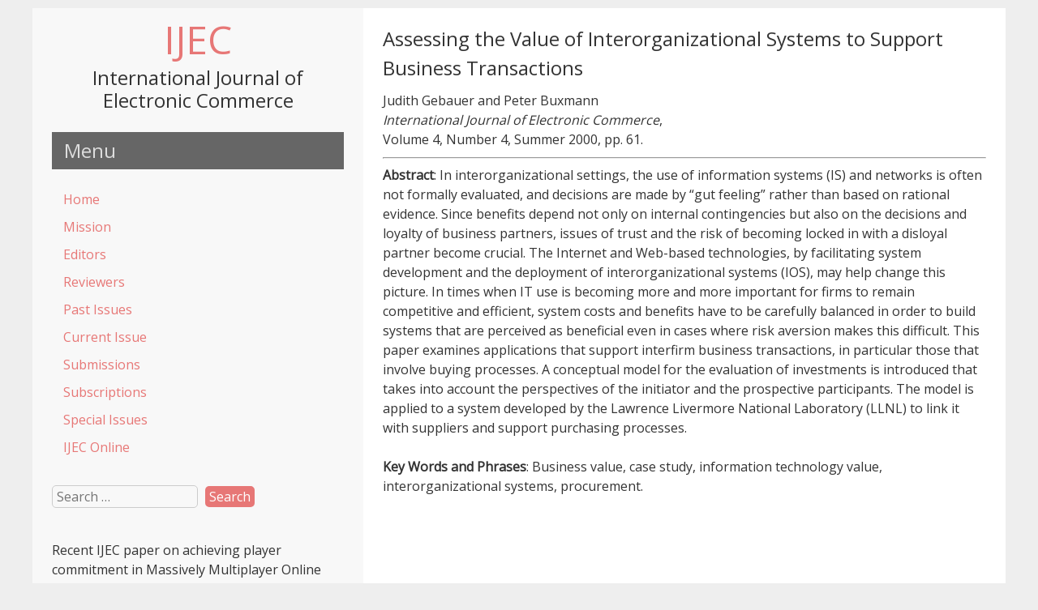

--- FILE ---
content_type: text/html; charset=UTF-8
request_url: https://www.ijec-web.org/past-issues/volume-4-number-4-summer-2000/ijecv4n1-4/
body_size: 7144
content:


<!DOCTYPE html>
<html dir="ltr" lang="en-US"
	prefix="og: https://ogp.me/ns#"  >
<head>
<meta name="viewport" content="width=device-width, initial-scale=1">
<meta charset="UTF-8">
<link rel="profile" href="http://gmpg.org/xfn/11">
<link rel="pingback" href="https://www.ijec-web.org/xmlrpc.php">

<title>Assessing the Value of Interorganizational Systems to Support Business Transactions - IJEC</title>

		<!-- All in One SEO 4.4.0.1 - aioseo.com -->
		<meta name="description" content="Judith Gebauer and Peter Buxmann International Journal of Electronic Commerce, Volume 4, Number 4, Summer 2000, pp. 61. Abstract: In interorganizational settings, the use of information systems (IS) and networks is often not formally evaluated, and decisions are made by &quot;gut feeling&quot; rather than based on rational evidence. Since benefits depend not only on internal" />
		<meta name="robots" content="max-image-preview:large" />
		<link rel="canonical" href="https://www.ijec-web.org/past-issues/volume-4-number-4-summer-2000/ijecv4n1-4/" />
		<meta name="generator" content="All in One SEO (AIOSEO) 4.4.0.1" />
		<meta property="og:locale" content="en_US" />
		<meta property="og:site_name" content="IJEC - International Journal of Electronic Commerce" />
		<meta property="og:type" content="article" />
		<meta property="og:title" content="Assessing the Value of Interorganizational Systems to Support Business Transactions - IJEC" />
		<meta property="og:description" content="Judith Gebauer and Peter Buxmann International Journal of Electronic Commerce, Volume 4, Number 4, Summer 2000, pp. 61. Abstract: In interorganizational settings, the use of information systems (IS) and networks is often not formally evaluated, and decisions are made by &quot;gut feeling&quot; rather than based on rational evidence. Since benefits depend not only on internal" />
		<meta property="og:url" content="https://www.ijec-web.org/past-issues/volume-4-number-4-summer-2000/ijecv4n1-4/" />
		<meta property="article:published_time" content="2011-10-23T08:35:08+00:00" />
		<meta property="article:modified_time" content="2011-10-23T08:38:44+00:00" />
		<meta name="twitter:card" content="summary_large_image" />
		<meta name="twitter:title" content="Assessing the Value of Interorganizational Systems to Support Business Transactions - IJEC" />
		<meta name="twitter:description" content="Judith Gebauer and Peter Buxmann International Journal of Electronic Commerce, Volume 4, Number 4, Summer 2000, pp. 61. Abstract: In interorganizational settings, the use of information systems (IS) and networks is often not formally evaluated, and decisions are made by &quot;gut feeling&quot; rather than based on rational evidence. Since benefits depend not only on internal" />
		<script type="application/ld+json" class="aioseo-schema">
			{"@context":"https:\/\/schema.org","@graph":[{"@type":"BreadcrumbList","@id":"https:\/\/www.ijec-web.org\/past-issues\/volume-4-number-4-summer-2000\/ijecv4n1-4\/#breadcrumblist","itemListElement":[{"@type":"ListItem","@id":"https:\/\/www.ijec-web.org\/#listItem","position":1,"item":{"@type":"WebPage","@id":"https:\/\/www.ijec-web.org\/","name":"Home","description":"Editor-in-Chief: Vladimir ZwassWebsite Editors: J.P. Allen; Lingyao (Ivy) YuanPublisher: Taylor & Francis The #1-ranked Electronic Commerce journal Impact Factor 2021: 7.730 Journal of AIS, 5, 2, February 2004 Communications of the ACM, 45, 5, May 2002 Recommended by Business 2.0 The Global Technology Forum Current Issue: Volume 30, Number 1 IJEC is now available OnlineAlso","url":"https:\/\/www.ijec-web.org\/"},"nextItem":"https:\/\/www.ijec-web.org\/past-issues\/#listItem"},{"@type":"ListItem","@id":"https:\/\/www.ijec-web.org\/past-issues\/#listItem","position":2,"item":{"@type":"WebPage","@id":"https:\/\/www.ijec-web.org\/past-issues\/","name":"Past Issues","description":"2026 (Volume 30) Volume 30, Number 1, 2026 2025 (Volume 29) Volume 29, Number 4, 2025 Volume 29, Number 3, 2025 Volume 29, Number 2, 2025 Volume 29, Number 1, 2025 2024 (Volume 28) Volume 28, Number 3, 2024 Volume 28, Number 2, 2024 Volume 28, Number 1, 2024 2023 (Volume 27) Volume 27, Number","url":"https:\/\/www.ijec-web.org\/past-issues\/"},"nextItem":"https:\/\/www.ijec-web.org\/past-issues\/volume-4-number-4-summer-2000\/#listItem","previousItem":"https:\/\/www.ijec-web.org\/#listItem"},{"@type":"ListItem","@id":"https:\/\/www.ijec-web.org\/past-issues\/volume-4-number-4-summer-2000\/#listItem","position":3,"item":{"@type":"WebPage","@id":"https:\/\/www.ijec-web.org\/past-issues\/volume-4-number-4-summer-2000\/","name":"Volume 4, Number 4 (Summer 2000)","description":"Electronic Edition Released: June, 2000 Vladimir Zwass, Editor's Introduction Theodore H.K. Clark and Robert J. Kauffman, Guest Editors Introduction to the Special Section: Electronic Intermediaries and Networks in Business-to-Business Electronic Commerce Alina M. Chircu and Robert J. Kauffman, \"Reintermediation Strategies in Business-to-Business Electronic Commerce\" Robert B. Johnston and Horace Cheok Mak, \"An Emerging Vision of","url":"https:\/\/www.ijec-web.org\/past-issues\/volume-4-number-4-summer-2000\/"},"nextItem":"https:\/\/www.ijec-web.org\/past-issues\/volume-4-number-4-summer-2000\/ijecv4n1-4\/#listItem","previousItem":"https:\/\/www.ijec-web.org\/past-issues\/#listItem"},{"@type":"ListItem","@id":"https:\/\/www.ijec-web.org\/past-issues\/volume-4-number-4-summer-2000\/ijecv4n1-4\/#listItem","position":4,"item":{"@type":"WebPage","@id":"https:\/\/www.ijec-web.org\/past-issues\/volume-4-number-4-summer-2000\/ijecv4n1-4\/","name":"Assessing the Value of Interorganizational Systems to Support Business Transactions","description":"Judith Gebauer and Peter Buxmann International Journal of Electronic Commerce, Volume 4, Number 4, Summer 2000, pp. 61. Abstract: In interorganizational settings, the use of information systems (IS) and networks is often not formally evaluated, and decisions are made by \"gut feeling\" rather than based on rational evidence. Since benefits depend not only on internal","url":"https:\/\/www.ijec-web.org\/past-issues\/volume-4-number-4-summer-2000\/ijecv4n1-4\/"},"previousItem":"https:\/\/www.ijec-web.org\/past-issues\/volume-4-number-4-summer-2000\/#listItem"}]},{"@type":"Organization","@id":"https:\/\/www.ijec-web.org\/#organization","name":"IJEC","url":"https:\/\/www.ijec-web.org\/"},{"@type":"WebPage","@id":"https:\/\/www.ijec-web.org\/past-issues\/volume-4-number-4-summer-2000\/ijecv4n1-4\/#webpage","url":"https:\/\/www.ijec-web.org\/past-issues\/volume-4-number-4-summer-2000\/ijecv4n1-4\/","name":"Assessing the Value of Interorganizational Systems to Support Business Transactions - IJEC","description":"Judith Gebauer and Peter Buxmann International Journal of Electronic Commerce, Volume 4, Number 4, Summer 2000, pp. 61. Abstract: In interorganizational settings, the use of information systems (IS) and networks is often not formally evaluated, and decisions are made by \"gut feeling\" rather than based on rational evidence. Since benefits depend not only on internal","inLanguage":"en-US","isPartOf":{"@id":"https:\/\/www.ijec-web.org\/#website"},"breadcrumb":{"@id":"https:\/\/www.ijec-web.org\/past-issues\/volume-4-number-4-summer-2000\/ijecv4n1-4\/#breadcrumblist"},"datePublished":"2011-10-23T08:35:08+00:00","dateModified":"2011-10-23T08:38:44+00:00"},{"@type":"WebSite","@id":"https:\/\/www.ijec-web.org\/#website","url":"https:\/\/www.ijec-web.org\/","name":"IJEC","description":"International Journal of Electronic Commerce","inLanguage":"en-US","publisher":{"@id":"https:\/\/www.ijec-web.org\/#organization"}}]}
		</script>
		<!-- All in One SEO -->

<link rel='dns-prefetch' href='//www.googletagmanager.com' />
<link rel='dns-prefetch' href='//fonts.googleapis.com' />
<link rel="alternate" type="application/rss+xml" title="IJEC &raquo; Feed" href="https://www.ijec-web.org/feed/" />
<script type="text/javascript">
window._wpemojiSettings = {"baseUrl":"https:\/\/s.w.org\/images\/core\/emoji\/14.0.0\/72x72\/","ext":".png","svgUrl":"https:\/\/s.w.org\/images\/core\/emoji\/14.0.0\/svg\/","svgExt":".svg","source":{"concatemoji":"https:\/\/www.ijec-web.org\/wp-includes\/js\/wp-emoji-release.min.js?ver=6.2.8"}};
/*! This file is auto-generated */
!function(e,a,t){var n,r,o,i=a.createElement("canvas"),p=i.getContext&&i.getContext("2d");function s(e,t){p.clearRect(0,0,i.width,i.height),p.fillText(e,0,0);e=i.toDataURL();return p.clearRect(0,0,i.width,i.height),p.fillText(t,0,0),e===i.toDataURL()}function c(e){var t=a.createElement("script");t.src=e,t.defer=t.type="text/javascript",a.getElementsByTagName("head")[0].appendChild(t)}for(o=Array("flag","emoji"),t.supports={everything:!0,everythingExceptFlag:!0},r=0;r<o.length;r++)t.supports[o[r]]=function(e){if(p&&p.fillText)switch(p.textBaseline="top",p.font="600 32px Arial",e){case"flag":return s("\ud83c\udff3\ufe0f\u200d\u26a7\ufe0f","\ud83c\udff3\ufe0f\u200b\u26a7\ufe0f")?!1:!s("\ud83c\uddfa\ud83c\uddf3","\ud83c\uddfa\u200b\ud83c\uddf3")&&!s("\ud83c\udff4\udb40\udc67\udb40\udc62\udb40\udc65\udb40\udc6e\udb40\udc67\udb40\udc7f","\ud83c\udff4\u200b\udb40\udc67\u200b\udb40\udc62\u200b\udb40\udc65\u200b\udb40\udc6e\u200b\udb40\udc67\u200b\udb40\udc7f");case"emoji":return!s("\ud83e\udef1\ud83c\udffb\u200d\ud83e\udef2\ud83c\udfff","\ud83e\udef1\ud83c\udffb\u200b\ud83e\udef2\ud83c\udfff")}return!1}(o[r]),t.supports.everything=t.supports.everything&&t.supports[o[r]],"flag"!==o[r]&&(t.supports.everythingExceptFlag=t.supports.everythingExceptFlag&&t.supports[o[r]]);t.supports.everythingExceptFlag=t.supports.everythingExceptFlag&&!t.supports.flag,t.DOMReady=!1,t.readyCallback=function(){t.DOMReady=!0},t.supports.everything||(n=function(){t.readyCallback()},a.addEventListener?(a.addEventListener("DOMContentLoaded",n,!1),e.addEventListener("load",n,!1)):(e.attachEvent("onload",n),a.attachEvent("onreadystatechange",function(){"complete"===a.readyState&&t.readyCallback()})),(e=t.source||{}).concatemoji?c(e.concatemoji):e.wpemoji&&e.twemoji&&(c(e.twemoji),c(e.wpemoji)))}(window,document,window._wpemojiSettings);
</script>
<style type="text/css">
img.wp-smiley,
img.emoji {
	display: inline !important;
	border: none !important;
	box-shadow: none !important;
	height: 1em !important;
	width: 1em !important;
	margin: 0 0.07em !important;
	vertical-align: -0.1em !important;
	background: none !important;
	padding: 0 !important;
}
</style>
	<link rel='stylesheet' id='wp-block-library-css' href='https://www.ijec-web.org/wp-includes/css/dist/block-library/style.min.css?ver=6.2.8' type='text/css' media='all' />
<link rel='stylesheet' id='classic-theme-styles-css' href='https://www.ijec-web.org/wp-includes/css/classic-themes.min.css?ver=6.2.8' type='text/css' media='all' />
<style id='global-styles-inline-css' type='text/css'>
body{--wp--preset--color--black: #000000;--wp--preset--color--cyan-bluish-gray: #abb8c3;--wp--preset--color--white: #ffffff;--wp--preset--color--pale-pink: #f78da7;--wp--preset--color--vivid-red: #cf2e2e;--wp--preset--color--luminous-vivid-orange: #ff6900;--wp--preset--color--luminous-vivid-amber: #fcb900;--wp--preset--color--light-green-cyan: #7bdcb5;--wp--preset--color--vivid-green-cyan: #00d084;--wp--preset--color--pale-cyan-blue: #8ed1fc;--wp--preset--color--vivid-cyan-blue: #0693e3;--wp--preset--color--vivid-purple: #9b51e0;--wp--preset--gradient--vivid-cyan-blue-to-vivid-purple: linear-gradient(135deg,rgba(6,147,227,1) 0%,rgb(155,81,224) 100%);--wp--preset--gradient--light-green-cyan-to-vivid-green-cyan: linear-gradient(135deg,rgb(122,220,180) 0%,rgb(0,208,130) 100%);--wp--preset--gradient--luminous-vivid-amber-to-luminous-vivid-orange: linear-gradient(135deg,rgba(252,185,0,1) 0%,rgba(255,105,0,1) 100%);--wp--preset--gradient--luminous-vivid-orange-to-vivid-red: linear-gradient(135deg,rgba(255,105,0,1) 0%,rgb(207,46,46) 100%);--wp--preset--gradient--very-light-gray-to-cyan-bluish-gray: linear-gradient(135deg,rgb(238,238,238) 0%,rgb(169,184,195) 100%);--wp--preset--gradient--cool-to-warm-spectrum: linear-gradient(135deg,rgb(74,234,220) 0%,rgb(151,120,209) 20%,rgb(207,42,186) 40%,rgb(238,44,130) 60%,rgb(251,105,98) 80%,rgb(254,248,76) 100%);--wp--preset--gradient--blush-light-purple: linear-gradient(135deg,rgb(255,206,236) 0%,rgb(152,150,240) 100%);--wp--preset--gradient--blush-bordeaux: linear-gradient(135deg,rgb(254,205,165) 0%,rgb(254,45,45) 50%,rgb(107,0,62) 100%);--wp--preset--gradient--luminous-dusk: linear-gradient(135deg,rgb(255,203,112) 0%,rgb(199,81,192) 50%,rgb(65,88,208) 100%);--wp--preset--gradient--pale-ocean: linear-gradient(135deg,rgb(255,245,203) 0%,rgb(182,227,212) 50%,rgb(51,167,181) 100%);--wp--preset--gradient--electric-grass: linear-gradient(135deg,rgb(202,248,128) 0%,rgb(113,206,126) 100%);--wp--preset--gradient--midnight: linear-gradient(135deg,rgb(2,3,129) 0%,rgb(40,116,252) 100%);--wp--preset--duotone--dark-grayscale: url('#wp-duotone-dark-grayscale');--wp--preset--duotone--grayscale: url('#wp-duotone-grayscale');--wp--preset--duotone--purple-yellow: url('#wp-duotone-purple-yellow');--wp--preset--duotone--blue-red: url('#wp-duotone-blue-red');--wp--preset--duotone--midnight: url('#wp-duotone-midnight');--wp--preset--duotone--magenta-yellow: url('#wp-duotone-magenta-yellow');--wp--preset--duotone--purple-green: url('#wp-duotone-purple-green');--wp--preset--duotone--blue-orange: url('#wp-duotone-blue-orange');--wp--preset--font-size--small: 13px;--wp--preset--font-size--medium: 20px;--wp--preset--font-size--large: 36px;--wp--preset--font-size--x-large: 42px;--wp--preset--spacing--20: 0.44rem;--wp--preset--spacing--30: 0.67rem;--wp--preset--spacing--40: 1rem;--wp--preset--spacing--50: 1.5rem;--wp--preset--spacing--60: 2.25rem;--wp--preset--spacing--70: 3.38rem;--wp--preset--spacing--80: 5.06rem;--wp--preset--shadow--natural: 6px 6px 9px rgba(0, 0, 0, 0.2);--wp--preset--shadow--deep: 12px 12px 50px rgba(0, 0, 0, 0.4);--wp--preset--shadow--sharp: 6px 6px 0px rgba(0, 0, 0, 0.2);--wp--preset--shadow--outlined: 6px 6px 0px -3px rgba(255, 255, 255, 1), 6px 6px rgba(0, 0, 0, 1);--wp--preset--shadow--crisp: 6px 6px 0px rgba(0, 0, 0, 1);}:where(.is-layout-flex){gap: 0.5em;}body .is-layout-flow > .alignleft{float: left;margin-inline-start: 0;margin-inline-end: 2em;}body .is-layout-flow > .alignright{float: right;margin-inline-start: 2em;margin-inline-end: 0;}body .is-layout-flow > .aligncenter{margin-left: auto !important;margin-right: auto !important;}body .is-layout-constrained > .alignleft{float: left;margin-inline-start: 0;margin-inline-end: 2em;}body .is-layout-constrained > .alignright{float: right;margin-inline-start: 2em;margin-inline-end: 0;}body .is-layout-constrained > .aligncenter{margin-left: auto !important;margin-right: auto !important;}body .is-layout-constrained > :where(:not(.alignleft):not(.alignright):not(.alignfull)){max-width: var(--wp--style--global--content-size);margin-left: auto !important;margin-right: auto !important;}body .is-layout-constrained > .alignwide{max-width: var(--wp--style--global--wide-size);}body .is-layout-flex{display: flex;}body .is-layout-flex{flex-wrap: wrap;align-items: center;}body .is-layout-flex > *{margin: 0;}:where(.wp-block-columns.is-layout-flex){gap: 2em;}.has-black-color{color: var(--wp--preset--color--black) !important;}.has-cyan-bluish-gray-color{color: var(--wp--preset--color--cyan-bluish-gray) !important;}.has-white-color{color: var(--wp--preset--color--white) !important;}.has-pale-pink-color{color: var(--wp--preset--color--pale-pink) !important;}.has-vivid-red-color{color: var(--wp--preset--color--vivid-red) !important;}.has-luminous-vivid-orange-color{color: var(--wp--preset--color--luminous-vivid-orange) !important;}.has-luminous-vivid-amber-color{color: var(--wp--preset--color--luminous-vivid-amber) !important;}.has-light-green-cyan-color{color: var(--wp--preset--color--light-green-cyan) !important;}.has-vivid-green-cyan-color{color: var(--wp--preset--color--vivid-green-cyan) !important;}.has-pale-cyan-blue-color{color: var(--wp--preset--color--pale-cyan-blue) !important;}.has-vivid-cyan-blue-color{color: var(--wp--preset--color--vivid-cyan-blue) !important;}.has-vivid-purple-color{color: var(--wp--preset--color--vivid-purple) !important;}.has-black-background-color{background-color: var(--wp--preset--color--black) !important;}.has-cyan-bluish-gray-background-color{background-color: var(--wp--preset--color--cyan-bluish-gray) !important;}.has-white-background-color{background-color: var(--wp--preset--color--white) !important;}.has-pale-pink-background-color{background-color: var(--wp--preset--color--pale-pink) !important;}.has-vivid-red-background-color{background-color: var(--wp--preset--color--vivid-red) !important;}.has-luminous-vivid-orange-background-color{background-color: var(--wp--preset--color--luminous-vivid-orange) !important;}.has-luminous-vivid-amber-background-color{background-color: var(--wp--preset--color--luminous-vivid-amber) !important;}.has-light-green-cyan-background-color{background-color: var(--wp--preset--color--light-green-cyan) !important;}.has-vivid-green-cyan-background-color{background-color: var(--wp--preset--color--vivid-green-cyan) !important;}.has-pale-cyan-blue-background-color{background-color: var(--wp--preset--color--pale-cyan-blue) !important;}.has-vivid-cyan-blue-background-color{background-color: var(--wp--preset--color--vivid-cyan-blue) !important;}.has-vivid-purple-background-color{background-color: var(--wp--preset--color--vivid-purple) !important;}.has-black-border-color{border-color: var(--wp--preset--color--black) !important;}.has-cyan-bluish-gray-border-color{border-color: var(--wp--preset--color--cyan-bluish-gray) !important;}.has-white-border-color{border-color: var(--wp--preset--color--white) !important;}.has-pale-pink-border-color{border-color: var(--wp--preset--color--pale-pink) !important;}.has-vivid-red-border-color{border-color: var(--wp--preset--color--vivid-red) !important;}.has-luminous-vivid-orange-border-color{border-color: var(--wp--preset--color--luminous-vivid-orange) !important;}.has-luminous-vivid-amber-border-color{border-color: var(--wp--preset--color--luminous-vivid-amber) !important;}.has-light-green-cyan-border-color{border-color: var(--wp--preset--color--light-green-cyan) !important;}.has-vivid-green-cyan-border-color{border-color: var(--wp--preset--color--vivid-green-cyan) !important;}.has-pale-cyan-blue-border-color{border-color: var(--wp--preset--color--pale-cyan-blue) !important;}.has-vivid-cyan-blue-border-color{border-color: var(--wp--preset--color--vivid-cyan-blue) !important;}.has-vivid-purple-border-color{border-color: var(--wp--preset--color--vivid-purple) !important;}.has-vivid-cyan-blue-to-vivid-purple-gradient-background{background: var(--wp--preset--gradient--vivid-cyan-blue-to-vivid-purple) !important;}.has-light-green-cyan-to-vivid-green-cyan-gradient-background{background: var(--wp--preset--gradient--light-green-cyan-to-vivid-green-cyan) !important;}.has-luminous-vivid-amber-to-luminous-vivid-orange-gradient-background{background: var(--wp--preset--gradient--luminous-vivid-amber-to-luminous-vivid-orange) !important;}.has-luminous-vivid-orange-to-vivid-red-gradient-background{background: var(--wp--preset--gradient--luminous-vivid-orange-to-vivid-red) !important;}.has-very-light-gray-to-cyan-bluish-gray-gradient-background{background: var(--wp--preset--gradient--very-light-gray-to-cyan-bluish-gray) !important;}.has-cool-to-warm-spectrum-gradient-background{background: var(--wp--preset--gradient--cool-to-warm-spectrum) !important;}.has-blush-light-purple-gradient-background{background: var(--wp--preset--gradient--blush-light-purple) !important;}.has-blush-bordeaux-gradient-background{background: var(--wp--preset--gradient--blush-bordeaux) !important;}.has-luminous-dusk-gradient-background{background: var(--wp--preset--gradient--luminous-dusk) !important;}.has-pale-ocean-gradient-background{background: var(--wp--preset--gradient--pale-ocean) !important;}.has-electric-grass-gradient-background{background: var(--wp--preset--gradient--electric-grass) !important;}.has-midnight-gradient-background{background: var(--wp--preset--gradient--midnight) !important;}.has-small-font-size{font-size: var(--wp--preset--font-size--small) !important;}.has-medium-font-size{font-size: var(--wp--preset--font-size--medium) !important;}.has-large-font-size{font-size: var(--wp--preset--font-size--large) !important;}.has-x-large-font-size{font-size: var(--wp--preset--font-size--x-large) !important;}
.wp-block-navigation a:where(:not(.wp-element-button)){color: inherit;}
:where(.wp-block-columns.is-layout-flex){gap: 2em;}
.wp-block-pullquote{font-size: 1.5em;line-height: 1.6;}
</style>
<link rel='stylesheet' id='leftside-style-css' href='https://www.ijec-web.org/wp-content/themes/leftside/style.css?ver=6.2.8' type='text/css' media='all' />
<link rel='stylesheet' id='leftside-googlefonts-css' href='//fonts.googleapis.com/css?family=Open+Sans&#038;ver=6.2.8' type='text/css' media='all' />
<script type='text/javascript' src='https://www.ijec-web.org/wp-includes/js/jquery/jquery.min.js?ver=3.6.4' id='jquery-core-js'></script>
<script type='text/javascript' src='https://www.ijec-web.org/wp-includes/js/jquery/jquery-migrate.min.js?ver=3.4.0' id='jquery-migrate-js'></script>
<script type='text/javascript' id='leftside-nav-js-extra'>
/* <![CDATA[ */
var objectL10n = {"navText":"Menu"};
/* ]]> */
</script>
<script type='text/javascript' src='https://www.ijec-web.org/wp-content/themes/leftside/js/nav.js?ver=6.2.8' id='leftside-nav-js'></script>

<!-- Google Analytics snippet added by Site Kit -->
<script type='text/javascript' src='https://www.googletagmanager.com/gtag/js?id=G-XZMFSVZCM0' id='google_gtagjs-js' async></script>
<script type='text/javascript' id='google_gtagjs-js-after'>
window.dataLayer = window.dataLayer || [];function gtag(){dataLayer.push(arguments);}
gtag("js", new Date());
gtag("set", "developer_id.dZTNiMT", true);
gtag("config", "G-XZMFSVZCM0");
</script>

<!-- End Google Analytics snippet added by Site Kit -->
<link rel="https://api.w.org/" href="https://www.ijec-web.org/wp-json/" /><link rel="alternate" type="application/json" href="https://www.ijec-web.org/wp-json/wp/v2/pages/1215" /><link rel="EditURI" type="application/rsd+xml" title="RSD" href="https://www.ijec-web.org/xmlrpc.php?rsd" />
<link rel="wlwmanifest" type="application/wlwmanifest+xml" href="https://www.ijec-web.org/wp-includes/wlwmanifest.xml" />
<meta name="generator" content="WordPress 6.2.8" />
<link rel='shortlink' href='https://www.ijec-web.org/?p=1215' />
<link rel="alternate" type="application/json+oembed" href="https://www.ijec-web.org/wp-json/oembed/1.0/embed?url=https%3A%2F%2Fwww.ijec-web.org%2Fpast-issues%2Fvolume-4-number-4-summer-2000%2Fijecv4n1-4%2F" />
<link rel="alternate" type="text/xml+oembed" href="https://www.ijec-web.org/wp-json/oembed/1.0/embed?url=https%3A%2F%2Fwww.ijec-web.org%2Fpast-issues%2Fvolume-4-number-4-summer-2000%2Fijecv4n1-4%2F&#038;format=xml" />
<meta name="generator" content="Site Kit by Google 1.103.0" /><!--[if lt IE 9]>
<script src="https://www.ijec-web.org/wp-content/themes/leftside/js/ie.js"></script>
<![endif]-->
		<style type="text/css" id="wp-custom-css">
			hx { 
font-size:16px; 
} 		</style>
		<style id="wpforms-css-vars-root">
				:root {
					--wpforms-field-border-radius: 3px;
--wpforms-field-background-color: #ffffff;
--wpforms-field-border-color: rgba( 0, 0, 0, 0.25 );
--wpforms-field-text-color: rgba( 0, 0, 0, 0.7 );
--wpforms-label-color: rgba( 0, 0, 0, 0.85 );
--wpforms-label-sublabel-color: rgba( 0, 0, 0, 0.55 );
--wpforms-label-error-color: #d63637;
--wpforms-button-border-radius: 3px;
--wpforms-button-background-color: #066aab;
--wpforms-button-text-color: #ffffff;
--wpforms-field-size-input-height: 43px;
--wpforms-field-size-input-spacing: 15px;
--wpforms-field-size-font-size: 16px;
--wpforms-field-size-line-height: 19px;
--wpforms-field-size-padding-h: 14px;
--wpforms-field-size-checkbox-size: 16px;
--wpforms-field-size-sublabel-spacing: 5px;
--wpforms-field-size-icon-size: 1;
--wpforms-label-size-font-size: 16px;
--wpforms-label-size-line-height: 19px;
--wpforms-label-size-sublabel-font-size: 14px;
--wpforms-label-size-sublabel-line-height: 17px;
--wpforms-button-size-font-size: 17px;
--wpforms-button-size-height: 41px;
--wpforms-button-size-padding-h: 15px;
--wpforms-button-size-margin-top: 10px;

				}
			</style>
</head>
<body class="page-template-default page page-id-1215 page-child parent-pageid-212" >
<div id="container">

	<div id="header">
		<div class="logo"> 
			 
				<h1><a href="https://www.ijec-web.org/" title="IJEC">IJEC</a></h1>
				<h2>International Journal of Electronic Commerce</h2> 
					</div>

		 
						<h3 class="nav-widgettitle">Menu</h3>

			<div class="nav-head"><ul id="menu-ijec" class="menu"><li id="menu-item-12" class="menu-item menu-item-type-post_type menu-item-object-page menu-item-home menu-item-12"><a href="https://www.ijec-web.org/">Home</a></li>
<li id="menu-item-19" class="menu-item menu-item-type-post_type menu-item-object-page menu-item-19"><a href="https://www.ijec-web.org/mission/">Mission</a></li>
<li id="menu-item-23" class="menu-item menu-item-type-post_type menu-item-object-page menu-item-23"><a href="https://www.ijec-web.org/editorial-board/">Editors</a></li>
<li id="menu-item-27" class="menu-item menu-item-type-post_type menu-item-object-page menu-item-27"><a href="https://www.ijec-web.org/reviewers/">Reviewers</a></li>
<li id="menu-item-35" class="menu-item menu-item-type-post_type menu-item-object-page current-page-ancestor menu-item-35"><a href="https://www.ijec-web.org/past-issues/">Past Issues</a></li>
<li id="menu-item-2127" class="menu-item menu-item-type-custom menu-item-object-custom menu-item-2127"><a href="https://www.ijec-web.org/past-issues/volume-30-number-1-2026/">Current Issue</a></li>
<li id="menu-item-39" class="menu-item menu-item-type-post_type menu-item-object-page menu-item-39"><a href="https://www.ijec-web.org/information-for-contributors/">Submissions</a></li>
<li id="menu-item-42" class="menu-item menu-item-type-post_type menu-item-object-page menu-item-42"><a href="https://www.ijec-web.org/publisher-and-subscriptions/">Subscriptions</a></li>
<li id="menu-item-45" class="menu-item menu-item-type-post_type menu-item-object-page menu-item-45"><a href="https://www.ijec-web.org/special-issues-and-special-sections/">Special Issues</a></li>
<li id="menu-item-48" class="menu-item menu-item-type-post_type menu-item-object-page menu-item-48"><a href="https://www.ijec-web.org/ijec-on-line/">IJEC Online</a></li>
</ul></div>		
		
		
	<div id="sidebar">
		<div id="search-3" class="widget widget_search"><form role="search" method="get" class="search-form" action="https://www.ijec-web.org/">
				<label>
					<span class="screen-reader-text">Search for:</span>
					<input type="search" class="search-field" placeholder="Search &hellip;" value="" name="s" />
				</label>
				<input type="submit" class="search-submit" value="Search" />
			</form></div><div id="text-6" class="widget widget_text">			<div class="textwidget">Recent <i>IJEC</i> paper on achieving player commitment in Massively Multiplayer Online Role Playing Games <a style="font-size:1.0em;" href="http://www.forbes.com/sites/danieltack/2012/11/30/studying-player-commitment-to-mmorpgs/">featured in a <i>Forbes</i> article</a>.</div>
		</div><div id="text-4" class="widget widget_text"><h3 class="widgettitle">  </h3>			<div class="textwidget"><p>Sponsored by the <a style="font-size:1.0em" href="http://www.usfca.edu/management/">School of Management</a>, <a style="font-size:1.0em" href="http://www.usfca.edu">University of San Francisco</a>.</p>
</div>
		</div><div id="text-7" class="widget widget_text">			<div class="textwidget"><br />
<p style="color:black; font-size:0.8em;">The IJEC website was originally created by Dr. Simha Magal.</p></div>
		</div>	</div>
	</div>

	<div id="content">

	
		<h1 class="page-title">Assessing the Value of Interorganizational Systems to Support Business Transactions</h1>

		
		<p>Judith Gebauer and Peter Buxmann<br />
<cite>International Journal of Electronic Commerce</cite>,<br />
Volume 4, Number 4, Summer 2000, pp. 61.      </p>
<hr>
<p><strong>Abstract</strong>: In interorganizational settings, the use of information systems (IS) and networks is often not formally evaluated, and decisions are made by &#8220;gut feeling&#8221; rather than based on rational evidence. Since benefits depend not only on internal contingencies but also on the decisions and loyalty of business partners, issues of trust and the risk of becoming locked in with a disloyal partner become crucial. The Internet and Web-based technologies, by facilitating system development and the deployment of interorganizational systems (IOS), may help change this picture. In times when IT use is becoming more and more important for firms to remain competitive and efficient, system costs and benefits have to be carefully balanced in order to build systems that are perceived as beneficial even in cases where risk aversion makes this difficult. This paper examines applications that support interfirm business transactions, in particular those that involve buying processes. A conceptual model for the evaluation of investments is introduced that takes into account the perspectives of the initiator and the prospective participants. The model is applied to a system  developed by the Lawrence Livermore National Laboratory (LLNL) to link it with suppliers and support purchasing processes.<br />
<strong><br />
Key Words and Phrases</strong>: Business value, case study, information technology value, interorganizational systems, procurement.          </p>

		 

		
	
	
</div>		
	

<div id="footer">

		

	<div class="site-info">
		Copyright 2026  <a href="https://www.ijec-web.org/" title="IJEC">IJEC</a>  
	</div>

</div>
</div><!-- #container -->


</body>
</html>

<!-- Page cached by LiteSpeed Cache 6.5.0.2 on 2026-01-13 04:05:21 -->

--- FILE ---
content_type: text/css
request_url: https://www.ijec-web.org/wp-content/themes/leftside/style.css?ver=6.2.8
body_size: 3022
content:
/*
Theme Name: LeftSide
Theme URI: http://www.guidovanderleest.nl/leftside
Version: 3.3
Author: Guido van der Leest
Author URI: http://www.guidovanderleest.nl
Description: LeftSide is a free, clean, minimalistic, responsive, mobile friendly WordPress theme. Features: sidebar on left side, navigation on left side, widget areas in footer, custom header image, custom background, custom logo to replace blogname and description. Enjoy. 
Tags: two-columns, left-sidebar, fixed-layout, responsive-layout, custom-background, custom-header, custom-menu, featured-images, red, gray, editor-style, translation-ready
License: GNU General Public License v3 or later
License URI: http://www.gnu.org/licenses/gpl-3.0.html
Text Domain: leftside

LeftSide, Copyright 2014, Guido van der Leest
LeftSide is licensed under the GPL
*/


/* 
RESET STYLESHEET 
Source: http://meyerweb.com/eric/tools/css/reset
Author: Eric Meyer
Author URI: http://meyerweb.com/ 
License: none (public domain) 
*/

html, body, div, span, applet, object, iframe, h1, h2, h3, h4, h5, h6, p, blockquote, pre, 
a, abbr, acronym, address, big, cite, code, del, dfn, em, img, ins, kbd, q, s, samp, 
small, strike, strong, sub, sup, tt, var, b, u, i, center, dl, dt, dd, ol, ul, li, 
fieldset, form, label, legend, table, caption, tbody, tfoot, thead, tr, th, td, 
article, aside, canvas, details, embed, figure, figcaption, footer, header, hgroup, 
menu, nav, output, ruby, section, summary, time, mark, audio, video {
	margin:0;
	padding:0;
	border:0;
	font-family:inherit;
	font-size:100%;
	font-style:inherit;
	font-weight:inherit;
	vertical-align:baseline;
}

article, aside, details, figcaption, figure, footer, header, hgroup, main, menu, nav, section {
	display:block;
}

body {
	line-height:1;
}

ol, ul {
	list-style:none;
}

blockquote, q {
	quotes:none;
}

blockquote:before, blockquote:after, q:before, q:after {
	content:'';
	content:none;
}

table {
	border-collapse:collapse;
	border-spacing:0;
}


/* BODY AND CONTAINER */
body {background:#eee; font-family:'Open Sans', sans-serif; font-size:1em; color:#333; line-height:1.5em; text-align:left; word-wrap:break-word;}
#container {max-width:1200px; position:relative; background:#fff; margin:10px auto;}
#container:after {content:''; display:block; height:0; clear:both;}


/* MAIN CONTENT AREA */
#content {width:62%; float:right; padding:20px 2%;}


/* HEADINGS */
h1 {font-size:3.0em; line-height:1.2em;}
h2 {font-size:2.5em; line-height:1.2em;}
h3 {font-size:2.0em; line-height:1.5em;}
h4 {font-size:1.5em; line-height:1.5em;}
h5 {font-size:1.0em; line-height:2em;}
h6 {font-size:0.75em; line-height:2em;}


/* LINKS AND HTML TAGS */
a {text-decoration:none; color:#e77776;}
a:hover {text-decoration:underline;}

strong, b {font-weight:bold;}
small {font-size:0.75em;}
big {font-size:1.25em;}
sub {vertical-align:sub; font-size:0.9em;}
sup {vertical-align:super; font-size:0.9em;}
ins, mark {font-weight:bold; background:none; text-decoration:none; color:#e77776;}
cite, em, abbr, acronym {font-style:italic;}
code, kbd, samp, var {font-family:monospace, monospace;}
pre {margin:10px 0; padding:5px 10px; white-space:pre-wrap; border:1px solid #ccc; border-radius:5px;}
blockquote, q {margin:10px 0; padding:0 0 0 20px; display:block; font-size:1.2em; line-height:1.5em; font-style:italic; border-left:2px solid #e77776;}
address {margin:10px 0; padding:0 0 0 20px; display:block; font-size:1.2em; line-height:1.5em; border-left:2px solid #e77776;}
p {margin:0 0 10px;}


/* TABLE AND LISTS */
table {margin:10px 0; border-collapse:collapse;}
table, th, td {border: 1px solid #ccc; padding:5px 10px;}
table th {font-weight:bold;}

ul {list-style:square; margin:5px 0 5px 0;}
ol {list-style:decimal; margin:5px 0 5px 0;}
li {margin:0 0 0 20px;}
dl {margin:10px 0;}
dt {font-weight:bold;}
dd {margin:0 0 0 20px;}


/* INPUTS */
input, select, textarea {-webkit-appearance:none; -moz-appearance:none; border:1px solid #ccc; padding:2px 5px; background:none; font-size:1em; font-family:'Open Sans', sans-serif; border-radius:5px;}
input[type="submit"], input[type="reset"], input[type="button"] {cursor:pointer; border:0; padding:2px 5px; background:#e77776; color:#fff; border-radius:5px;}
input[type="submit"]:hover, input[type="reset"]:hover, input[type="button"]:hover {background:#666; color:#ddd;}
input[type="checkbox"] {-webkit-appearance:checkbox; -moz-appearance:checkbox;}
input[type="radio"] {-webkit-appearance:radio; -moz-appearance:radio;}
select {max-width:100%; -webkit-appearance:menulist; -moz-appearance:menulist;}


/* HEADER */
#header {width:30%; float:left; padding:10px 2%; background:#f8f8f8;}


/* HEADER LOGO */
#header .logo {width:100%; text-align:center; padding:0 0 20px;}
#header .logo h1 a:hover {text-decoration:none; color:#333;}
#header .logo h2 {padding:5px 0; font-size:1.5em;}
#header .logo img {padding:10px 0 0;}


/* HEADER IMAGE */
#header-image {width:66%; float:right;}
#header-image .header-img {width:100%; height:auto;}


/* HEADER IMAGE MOBILE */
#header-image-mobile {display:none;}


/* HEADER MENU */
.nav-head {clear:both; padding:10px 0;}
.nav-head select {display:none;}
.nav-head ul {padding:0; margin:0; z-index:999; list-style:none;}
.nav-head ul li {list-style-type:none; position:relative; padding:0; margin:0;}
.nav-head ul li a {text-decoration:none; padding:5px 4%; display:inline-block; width:92%;}
.nav-head ul li a:hover {text-decoration:none; background:#e77776; color:#fff;}
.nav-head .current_page_item > a, .nav-head .current_page_parent > a {text-decoration:underline;}


/* HEADER SUBMENU */
.nav-head ul ul {display:none; position:absolute; left:100%; top:0;}
.nav-head ul ul ul {display:none; position:absolute; top:0; left:100%;}
.nav-head ul ul a {width:15em; padding:5px 10px; background:#666; color:#ddd;}
.nav-head ul li:hover > ul {display:block;}
.nav-head ul li ul li {margin:0;}


/* PAGE */
.page-title {clear:both; padding:0 0 10px; font-size:1.5em; line-height:1.5em;}
.page-title-post {clear:both; font-size:1.5em; line-height:1.5em;}
.archive-description {display:block; font-style:italic;}
.pagelink {clear:both; display:block; margin:20px 0 10px;}


/* POST */
.post-title {clear:both; font-size:1.5em; line-height:1.5em;}
.post-title a:hover {color:#333; text-decoration:none;}
.sticky {clear:both; display:block; text-align:center; color:#fff; background:#e77776; margin:0 0 10px; padding:5px;}
.postmetadata {clear:both; display:block; margin:20px 0; padding:5px 10px; background:#f8f8f8; border:1px solid #ccc; border-radius:5px;}
.more {width:100%; clear:both; display:block; float:left; margin:20px 0; padding:0 0 20px; border-bottom:1px solid #ccc;}
a.readmore {float:right; padding:2px 5px; background:#e77776; color:#fff; text-decoration:none; border-radius:5px;}
a.readmore:hover {background:#666; color:#ddd; text-decoration:none;}


/* POST NAV */
.post-nav {width:100%; clear:both; float:left; display:block;}
.nav-prev {float:left; padding:5px 0;}
.nav-next {float:right; padding:5px 0;}


/* EDIT LINK */
.edit-link {clear:both; display:block; text-align:center; margin:10px 0; padding:5px; background:none; border:1px solid #ccc; border-radius:5px;}


/* IMAGE AND VIDEO */
embed, iframe, object, video {max-width:100%;}
img {max-width:100%; height:auto;}

img.alignright {float:right; margin:0.4em 0 0.4em 1em;}
img.alignleft {float:left; margin:0.4em 1em 0.4em 0;}
img.aligncenter {display:block; margin:0.4em auto 0.4em auto;}
.alignright {float:right; margin:0.4em 0 0.4em 1em;}
.alignleft {float:left; margin:0.4em 1em 0.4em 0;}
.aligncenter {display:block; margin:0.4em auto 0.4em auto;}

.wp-post-image, .single-image {float:left; margin:0.4em 1em 0.4em 0;}

.wp-caption {max-width:100%;}
.wp-caption-text {text-align:center;}

.gallery img {border:0 !important;}
.gallery dl, .gallery dt, .gallery dd {margin:0; padding:0;}
.gallery-caption {max-width:100%; text-align:center;}


/* SEARCHFORM */
.search-form {padding:10px 0;}
.search-field {width:50%; margin:0 5px 0 0;}
.search-form .screen-reader-text {display:none;}


/* COMMENTS */
#comments {width:100%; clear:both; float:left;}
.comment-list {background:#f8f8f8; border:1px solid #ccc; border-radius:5px; font-weight:normal; margin:20px 0; padding:0 20px 0 10px;}
.comment-list ol {list-style:none;}
.comment-list li {list-style:none; margin:0 0 0 10px;}
.comment-body {border-left:2px solid #e77776; padding:0 0 0 15px; margin:20px 0;}
.comment-notes, .form-allowed-tags {font-size:0.75em; padding:5px 0;}
.comments-title, .comment-reply-title, .no-comments {clear:both; font-size:1.5em;} 
.comment-author .avatar {margin:0 5px 0 0;}
.bypostauthor, .comment-awaiting-moderation {font-style:italic;}

#respond {width:100%; clear:both;}
.comment-form label {padding:0 0 5px; display:block;}
.comment-form input, .comment-form textarea {width:80%;}
.comment-form input[type="submit"] {width:auto;}


/* COMMENT NAV */
.comment-nav {width:100%; clear:both; float:left; display:block;}
.comment-prev {float:left; padding:5px 0;}
.comment-next {float:right; padding:5px 0;}


/* SIDEBAR AND WIDGETS */
#sidebar {width:100%; float:left;}
.widget {padding:10px 0; margin:0 0 10px;}
.widgettitle, .nav-widgettitle {background:#666; color:#ddd; padding:5px 15px; margin:0 0 10px; font-size:1.5em;}


/* FOOTER */
#footer {width:100%; clear:both; float:left; background:#666; color:#ddd;}
#footer a {color:#ddd;}
#footer .site-info {clear:both; text-align:center; padding:10px;}


/* FOOTER WIDGET AREA */
#footer-widgets {width:100%; clear:both; float:left;}
#footer .widget {padding:0; margin:20px 0 0;}
#footer .widgettitle {padding:0; background:none;}

.footer-left {float:left; width:30%; margin:10px 0 0 2%;}
.footer-middle {float:left; width:30%; margin:10px 3%;}
.footer-right {float:right; width:30%; margin:10px 2% 0 0;}


/* FOOTER INPUTS */
#footer input, #footer select, #footer textarea {border:1px solid #ddd; color:#ddd;}
#footer input[type="submit"], #footer input[type="reset"], #footer input[type="button"] {background:#ddd; color:#333;}
#footer input[type="submit"]:hover, #footer input[type="reset"]:hover, #footer input[type="button"]:hover {background:#fff; color:#333;}


/* MOBILE */
@media screen and (max-width:767px) { 
	/* BODY AND CONTAINER */
	body {line-height:1.2em;}
	body.custom-background {background-image:none !important;}
	#container {width:96%; padding:10px 2%; margin:0 auto 0;}

	/* MAIN CONTENT AREA */
	#content {width:100%; padding:10px 0;}

	/* HEADER */
	#header {width:100%; padding:0; background:none;}
	#header .logo {padding: 10px 0;}
	#header .logo h1 {font-size:2em;}
	#header .logo h2 {padding:0; font-size:1.3em;}
	#header-image {display:none;}
	#header-image-mobile {display:block; width:100%; float:left;}
	#header-image-mobile .header-img {width:100%; height:auto;}

	/* MENU */
	.nav-head ul {display: none;} 
	.nav-head {padding:0 0 10px;}
	.nav-head select {display:block; width:100%; height:35px; margin:0 auto 0; font-size:1em; line-height:1.2em; color:#fff; background:#e77776; border:0;}

	/* CONTENT */
	.postmetadata {margin:10px 0;}

	/* HEADINGS */
	.post-title, .page-title, .page-title-post, .widgettitle, .comments-title, .comment-reply-title, .no-comments {font-size:1.3em;}

	/* IMAGES */
	.wp-post-image, .single-image {width:50%; margin:0.3em 0.5em 0.3em 0;}

	/* SIDEBAR */
	.widget {padding:5px 0; margin:0 0 5px;}
	.nav-widgettitle {display:none;}

	/* FOOTER */
	#footer .widget {padding:5px 0; margin:0 0 5px;}
	.footer-right, .footer-middle, .footer-left {width:94%; margin:0; padding:0 3%; float:left;} 
}

--- FILE ---
content_type: text/javascript
request_url: https://www.ijec-web.org/wp-content/themes/leftside/js/nav.js?ver=6.2.8
body_size: 381
content:
/*
 * MOBILE NAVIGATION
 * Source: http://maxfoundry.com/articles/116/responsive-mobile-navigation-in-wordpress
 * Copyright author: John Hartley
 * License: GNU General Public License v3 or later
 * License URI: http://www.gnu.org/licenses/gpl-3.0.html
 */

jQuery(document).ready(function() { 
	// build <select> dropdown
	jQuery("<select />").appendTo("div.nav-head");

	// create option Menu
	jQuery("<option />", {
		"selected": "selected",
		"value": "",
		"text": objectL10n.navText  
	}).appendTo(".nav-head select");

	// populate
	jQuery(".nav-head ul li a").each(function() {
		var el = jQuery(this);
		if(el.parents(".nav-head ul ul ul").length) {
			// if subpage level two
			jQuery("<option />", {
				"value": el.attr("href"),
				"text":  "- - " + el.text()
			}).appendTo(".nav-head select");
		} 
		else if(el.parents(".nav-head ul ul").length) {
			// if subpage level one
			jQuery("<option />", {
				"value": el.attr("href"),
				"text":  "- " + el.text()
			}).appendTo(".nav-head select");
		} 
		else { 
			// if no subpage
			jQuery("<option />", {
				"value": el.attr("href"),
				"text": el.text()
			}).appendTo(".nav-head select");
		}
	});

	// make links work 
	jQuery(".nav-head select").change(function() { 
		window.location = jQuery(this).find("option:selected").val();
	});
});